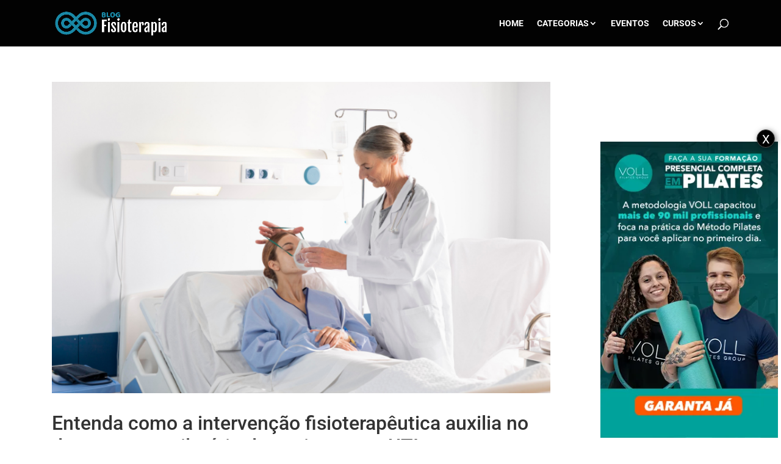

--- FILE ---
content_type: text/html;charset=utf-8
request_url: https://pageview-notify.rdstation.com.br/send
body_size: -76
content:
2a1030d6-e2de-4ff7-aecf-3ae9ce93f68e

--- FILE ---
content_type: text/html; charset=utf-8
request_url: https://www.google.com/recaptcha/api2/aframe
body_size: 181
content:
<!DOCTYPE HTML><html><head><meta http-equiv="content-type" content="text/html; charset=UTF-8"></head><body><script nonce="Teopuc7TScIyBhN2W45YIA">/** Anti-fraud and anti-abuse applications only. See google.com/recaptcha */ try{var clients={'sodar':'https://pagead2.googlesyndication.com/pagead/sodar?'};window.addEventListener("message",function(a){try{if(a.source===window.parent){var b=JSON.parse(a.data);var c=clients[b['id']];if(c){var d=document.createElement('img');d.src=c+b['params']+'&rc='+(localStorage.getItem("rc::a")?sessionStorage.getItem("rc::b"):"");window.document.body.appendChild(d);sessionStorage.setItem("rc::e",parseInt(sessionStorage.getItem("rc::e")||0)+1);localStorage.setItem("rc::h",'1768675444917');}}}catch(b){}});window.parent.postMessage("_grecaptcha_ready", "*");}catch(b){}</script></body></html>

--- FILE ---
content_type: text/css
request_url: https://blogfisioterapia.com.br/wp-content/uploads/winp-css-js/15520.css?ver=1579547322
body_size: 265
content:
/******* Do not edit this file *******
Woody ad snippets CSS and JS
Saved: Jan 20 2020 | 19:08:42 */
a.custom-cobraf, nav.btn-cobraf {text-decoration: none; width: 235px;}
a.custom-cobraf:hover {text-decoration: none;}

nav.btn-cobraf {
    margin-left: auto;
    margin-right: auto;
}

nav.btn-cobraf ul {
    list-style-type: none;
    margin: 0;
    padding: 0;
}

nav.btn-cobraf ul li {
    --c: #003b77;
    color: var(--c);
    font-size: 16px;
    border: 1px solid var(--c);
    border-radius: 2px;
    width: 200px;
    height: 60px;
    text-transform: uppercase;
    font-weight: bold;
    font-family: sans-serif;
    letter-spacing: 0.1em;
    text-align: center;
    line-height: 3.6em;
    position: relative;
    overflow: hidden;
    z-index: 1;
    transition: 0.5s;
    margin: 1em;
}

nav.btn-cobraf ul li span {
    position: absolute;
    width: 25%;
    height: 100%;
    background-color: var(--c);
    transform: translateY(150%);
    border-radius: 50%;
    left: calc((var(--n) - 1) * 25%);
    transition: 0.5s;
    transition-delay: calc((var(--n) - 1) * 0.1s);
    z-index: -1;
}

nav.btn-cobraf ul li:hover {
    color: #fff;
}

nav.btn-cobraf ul li:hover span {
    transform: translateY(0) scale(2);
}

nav.btn-cobraf ul li span:nth-child(1) {
    --n: 1;
}

nav.btn-cobraf ul li span:nth-child(2) {
    --n: 2;
}

nav.btn-cobraf ul li span:nth-child(3) {
    --n: 3;
}

nav.btn-cobraf ul li span:nth-child(4) {
    --n: 4;
}

--- FILE ---
content_type: text/css
request_url: https://blogfisioterapia.com.br/wp-content/uploads/winp-css-js/12980.css?ver=1572520744
body_size: -239
content:
/******* Do not edit this file *******
Woody ad snippets CSS and JS
Saved: Oct 31 2019 | 11:19:04 */
.et_pb_blog_grid .et_pb_image_container img {
    height: 187px;
}

--- FILE ---
content_type: application/javascript
request_url: https://blogfisioterapia.com.br/wp-content/uploads/winp-css-js/231900.js?ver=1696004895
body_size: -40
content:
/******* Do not edit this file *******
Woody Code Snippets CSS and JS
Saved: Sep 29 2023 | 16:28:15 */
var seg = 60;
var min = 14;

	function timer(){

		if(min == 0){
			if (seg == 0){
				// Para o Timer
				window.location.reload();
			} else {
				seg = seg - 1;
				if (seg < 10){
					seg = "0" + seg;
				}
			}
		} else {
			if(seg == 0){
				min = min - 1;
				if ( min < 10 ){
					min = "0"+min;
				}
				seg = 59;

				if (seg < 10){
					seg = "0" + seg;
				}
			} else {
				seg = seg - 1;

				if (seg < 10){
					seg = "0" + seg;
				}
			}
		}
		document.getElementById('min-campanha').innerText = min;
		document.getElementById('seg-campanha').innerText = seg;
		setTimeout('timer();', 1000);
	}

	
timer();

--- FILE ---
content_type: application/javascript
request_url: https://blogfisioterapia.com.br/wp-content/uploads/winp-css-js/12295.js?ver=1572436278
body_size: -220
content:
/******* Do not edit this file *******
Woody ad snippets CSS and JS
Saved: Oct 30 2019 | 11:51:18 */
var $doc = $('html, body');
$('.scrollSuave').click(function() {
    $doc.animate({
        scrollTop: $( $.attr(this, 'href') ).offset().top
    }, 500);
    return false;
});